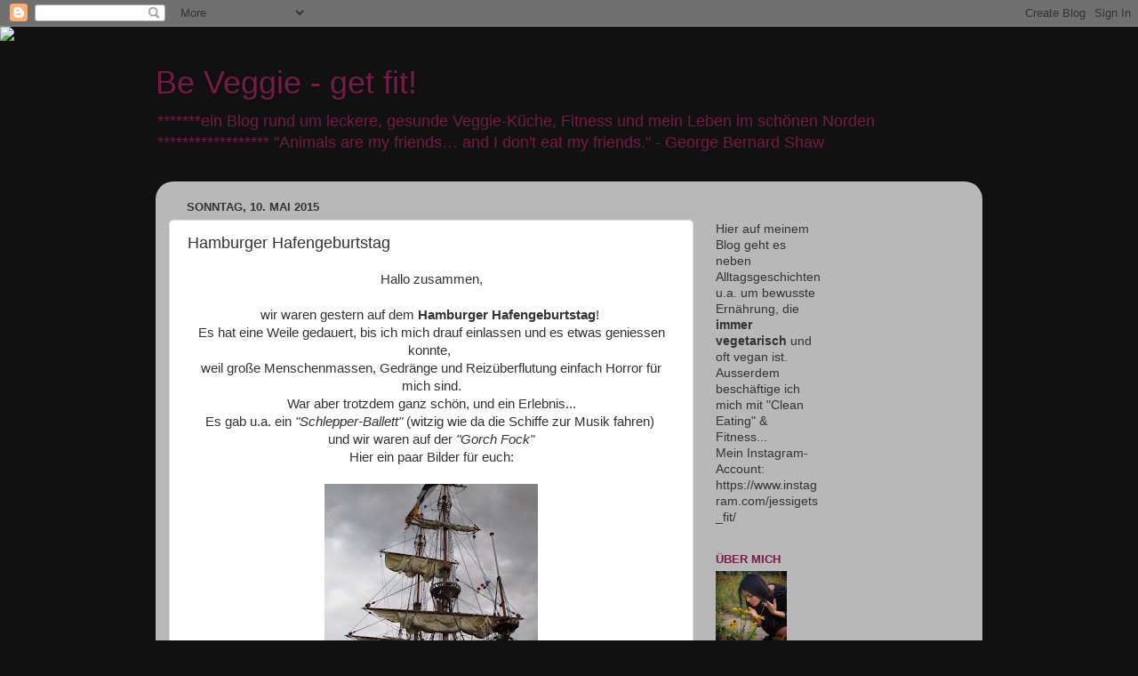

--- FILE ---
content_type: text/html; charset=UTF-8
request_url: https://beveggie-goingvegan.blogspot.com/2015/05/hamburger-hafengeburtstag.html
body_size: 17682
content:
<!DOCTYPE html>
<html class='v2' dir='ltr' xmlns='http://www.w3.org/1999/xhtml' xmlns:b='http://www.google.com/2005/gml/b' xmlns:data='http://www.google.com/2005/gml/data' xmlns:expr='http://www.google.com/2005/gml/expr'>
<head>
<link href='https://www.blogger.com/static/v1/widgets/335934321-css_bundle_v2.css' rel='stylesheet' type='text/css'/>
<meta content='Blog-Zug-Mein-Blog-verifizierung' name='757233423749808484615740'/>
<meta content='width=1100' name='viewport'/>
<meta content='text/html; charset=UTF-8' http-equiv='Content-Type'/>
<meta content='blogger' name='generator'/>
<link href='https://beveggie-goingvegan.blogspot.com/favicon.ico' rel='icon' type='image/x-icon'/>
<link href='http://beveggie-goingvegan.blogspot.com/2015/05/hamburger-hafengeburtstag.html' rel='canonical'/>
<link rel="alternate" type="application/atom+xml" title="Be Veggie - get fit! - Atom" href="https://beveggie-goingvegan.blogspot.com/feeds/posts/default" />
<link rel="alternate" type="application/rss+xml" title="Be Veggie - get fit! - RSS" href="https://beveggie-goingvegan.blogspot.com/feeds/posts/default?alt=rss" />
<link rel="service.post" type="application/atom+xml" title="Be Veggie - get fit! - Atom" href="https://www.blogger.com/feeds/7572334237498084846/posts/default" />

<link rel="alternate" type="application/atom+xml" title="Be Veggie - get fit! - Atom" href="https://beveggie-goingvegan.blogspot.com/feeds/217662290693411860/comments/default" />
<!--Can't find substitution for tag [blog.ieCssRetrofitLinks]-->
<link href='https://blogger.googleusercontent.com/img/b/R29vZ2xl/AVvXsEhUWG4LBVuc8gLvl4-xJGvKTcmuZGdWW0t8z6f30Erw1QpjWZ4n7hFFsScAMs2jryrofSZ_6zpFSt-FKwyQDU5fTUXY5OnCxa_j4n6vO1AcLbeR-fpWzEWg9DaEFKLwYvR2Iu746G112P34/s320/Hafengeburtstag+007.JPG' rel='image_src'/>
<meta content='http://beveggie-goingvegan.blogspot.com/2015/05/hamburger-hafengeburtstag.html' property='og:url'/>
<meta content='Hamburger Hafengeburtstag' property='og:title'/>
<meta content=' Hallo zusammen,   wir waren gestern auf dem Hamburger Hafengeburtstag !    Es hat eine Weile gedauert, bis ich mich drauf einlassen und es ...' property='og:description'/>
<meta content='https://blogger.googleusercontent.com/img/b/R29vZ2xl/AVvXsEhUWG4LBVuc8gLvl4-xJGvKTcmuZGdWW0t8z6f30Erw1QpjWZ4n7hFFsScAMs2jryrofSZ_6zpFSt-FKwyQDU5fTUXY5OnCxa_j4n6vO1AcLbeR-fpWzEWg9DaEFKLwYvR2Iu746G112P34/w1200-h630-p-k-no-nu/Hafengeburtstag+007.JPG' property='og:image'/>
<title>Be Veggie - get fit!: Hamburger Hafengeburtstag</title>
<style id='page-skin-1' type='text/css'><!--
/*-----------------------------------------------
Blogger Template Style
Name:     Picture Window
Designer: Blogger
URL:      www.blogger.com
----------------------------------------------- */
/* Content
----------------------------------------------- */
body {
font: normal normal 15px Arial, Tahoma, Helvetica, FreeSans, sans-serif;
color: #333333;
background: #111111 url(//themes.googleusercontent.com/image?id=1OACCYOE0-eoTRTfsBuX1NMN9nz599ufI1Jh0CggPFA_sK80AGkIr8pLtYRpNUKPmwtEa) repeat-x fixed top center;
}
html body .region-inner {
min-width: 0;
max-width: 100%;
width: auto;
}
.content-outer {
font-size: 90%;
}
a:link {
text-decoration:none;
color: #741b47;
}
a:visited {
text-decoration:none;
color: #741b47;
}
a:hover {
text-decoration:underline;
color: #9966cc;
}
.content-outer {
background: transparent none repeat scroll top left;
-moz-border-radius: 0;
-webkit-border-radius: 0;
-goog-ms-border-radius: 0;
border-radius: 0;
-moz-box-shadow: 0 0 0 rgba(0, 0, 0, .15);
-webkit-box-shadow: 0 0 0 rgba(0, 0, 0, .15);
-goog-ms-box-shadow: 0 0 0 rgba(0, 0, 0, .15);
box-shadow: 0 0 0 rgba(0, 0, 0, .15);
margin: 20px auto;
}
.content-inner {
padding: 0;
}
/* Header
----------------------------------------------- */
.header-outer {
background: transparent none repeat-x scroll top left;
_background-image: none;
color: #741b47;
-moz-border-radius: 0;
-webkit-border-radius: 0;
-goog-ms-border-radius: 0;
border-radius: 0;
}
.Header img, .Header #header-inner {
-moz-border-radius: 0;
-webkit-border-radius: 0;
-goog-ms-border-radius: 0;
border-radius: 0;
}
.header-inner .Header .titlewrapper,
.header-inner .Header .descriptionwrapper {
padding-left: 0;
padding-right: 0;
}
.Header h1 {
font: normal normal 36px Arial, Tahoma, Helvetica, FreeSans, sans-serif;
text-shadow: 1px 1px 3px rgba(0, 0, 0, 0.3);
}
.Header h1 a {
color: #741b47;
}
.Header .description {
font-size: 130%;
}
/* Tabs
----------------------------------------------- */
.tabs-inner {
margin: .5em 20px 0;
padding: 0;
}
.tabs-inner .section {
margin: 0;
}
.tabs-inner .widget ul {
padding: 0;
background: transparent none repeat scroll bottom;
-moz-border-radius: 0;
-webkit-border-radius: 0;
-goog-ms-border-radius: 0;
border-radius: 0;
}
.tabs-inner .widget li {
border: none;
}
.tabs-inner .widget li a {
display: inline-block;
padding: .5em 1em;
margin-right: .25em;
color: #ffffff;
font: normal normal 15px Arial, Tahoma, Helvetica, FreeSans, sans-serif;
-moz-border-radius: 10px 10px 0 0;
-webkit-border-top-left-radius: 10px;
-webkit-border-top-right-radius: 10px;
-goog-ms-border-radius: 10px 10px 0 0;
border-radius: 10px 10px 0 0;
background: transparent url(//www.blogblog.com/1kt/transparent/black50.png) repeat scroll top left;
border-right: 1px solid transparent;
}
.tabs-inner .widget li:first-child a {
padding-left: 1.25em;
-moz-border-radius-topleft: 10px;
-moz-border-radius-bottomleft: 0;
-webkit-border-top-left-radius: 10px;
-webkit-border-bottom-left-radius: 0;
-goog-ms-border-top-left-radius: 10px;
-goog-ms-border-bottom-left-radius: 0;
border-top-left-radius: 10px;
border-bottom-left-radius: 0;
}
.tabs-inner .widget li.selected a,
.tabs-inner .widget li a:hover {
position: relative;
z-index: 1;
background: transparent url(//www.blogblog.com/1kt/transparent/white80.png) repeat scroll bottom;
color: #741b47;
-moz-box-shadow: 0 0 3px rgba(0, 0, 0, .15);
-webkit-box-shadow: 0 0 3px rgba(0, 0, 0, .15);
-goog-ms-box-shadow: 0 0 3px rgba(0, 0, 0, .15);
box-shadow: 0 0 3px rgba(0, 0, 0, .15);
}
/* Headings
----------------------------------------------- */
h2 {
font: bold normal 13px Arial, Tahoma, Helvetica, FreeSans, sans-serif;
text-transform: uppercase;
color: #741b47;
margin: .5em 0;
}
/* Main
----------------------------------------------- */
.main-outer {
background: transparent url(//www.blogblog.com/1kt/transparent/white80.png) repeat scroll top left;
-moz-border-radius: 20px 20px 0 0;
-webkit-border-top-left-radius: 20px;
-webkit-border-top-right-radius: 20px;
-webkit-border-bottom-left-radius: 0;
-webkit-border-bottom-right-radius: 0;
-goog-ms-border-radius: 20px 20px 0 0;
border-radius: 20px 20px 0 0;
-moz-box-shadow: 0 1px 3px rgba(0, 0, 0, .15);
-webkit-box-shadow: 0 1px 3px rgba(0, 0, 0, .15);
-goog-ms-box-shadow: 0 1px 3px rgba(0, 0, 0, .15);
box-shadow: 0 1px 3px rgba(0, 0, 0, .15);
}
.main-inner {
padding: 15px 20px 20px;
}
.main-inner .column-center-inner {
padding: 0 0;
}
.main-inner .column-left-inner {
padding-left: 0;
}
.main-inner .column-right-inner {
padding-right: 0;
}
/* Posts
----------------------------------------------- */
h3.post-title {
margin: 0;
font: normal normal 18px Arial, Tahoma, Helvetica, FreeSans, sans-serif;
}
.comments h4 {
margin: 1em 0 0;
font: normal normal 18px Arial, Tahoma, Helvetica, FreeSans, sans-serif;
}
.date-header span {
color: #333333;
}
.post-outer {
background-color: #ffffff;
border: solid 1px #dddddd;
-moz-border-radius: 5px;
-webkit-border-radius: 5px;
border-radius: 5px;
-goog-ms-border-radius: 5px;
padding: 15px 20px;
margin: 0 -20px 20px;
}
.post-body {
line-height: 1.4;
font-size: 110%;
position: relative;
}
.post-header {
margin: 0 0 1.5em;
color: #999999;
line-height: 1.6;
}
.post-footer {
margin: .5em 0 0;
color: #999999;
line-height: 1.6;
}
#blog-pager {
font-size: 140%
}
#comments .comment-author {
padding-top: 1.5em;
border-top: dashed 1px #ccc;
border-top: dashed 1px rgba(128, 128, 128, .5);
background-position: 0 1.5em;
}
#comments .comment-author:first-child {
padding-top: 0;
border-top: none;
}
.avatar-image-container {
margin: .2em 0 0;
}
/* Comments
----------------------------------------------- */
.comments .comments-content .icon.blog-author {
background-repeat: no-repeat;
background-image: url([data-uri]);
}
.comments .comments-content .loadmore a {
border-top: 1px solid #9966cc;
border-bottom: 1px solid #9966cc;
}
.comments .continue {
border-top: 2px solid #9966cc;
}
/* Widgets
----------------------------------------------- */
.widget ul, .widget #ArchiveList ul.flat {
padding: 0;
list-style: none;
}
.widget ul li, .widget #ArchiveList ul.flat li {
border-top: dashed 1px #ccc;
border-top: dashed 1px rgba(128, 128, 128, .5);
}
.widget ul li:first-child, .widget #ArchiveList ul.flat li:first-child {
border-top: none;
}
.widget .post-body ul {
list-style: disc;
}
.widget .post-body ul li {
border: none;
}
/* Footer
----------------------------------------------- */
.footer-outer {
color:#cccccc;
background: transparent url(//www.blogblog.com/1kt/transparent/black50.png) repeat scroll top left;
-moz-border-radius: 0 0 20px 20px;
-webkit-border-top-left-radius: 0;
-webkit-border-top-right-radius: 0;
-webkit-border-bottom-left-radius: 20px;
-webkit-border-bottom-right-radius: 20px;
-goog-ms-border-radius: 0 0 20px 20px;
border-radius: 0 0 20px 20px;
-moz-box-shadow: 0 1px 3px rgba(0, 0, 0, .15);
-webkit-box-shadow: 0 1px 3px rgba(0, 0, 0, .15);
-goog-ms-box-shadow: 0 1px 3px rgba(0, 0, 0, .15);
box-shadow: 0 1px 3px rgba(0, 0, 0, .15);
}
.footer-inner {
padding: 10px 20px 20px;
}
.footer-outer a {
color: #99ccee;
}
.footer-outer a:visited {
color: #77aaee;
}
.footer-outer a:hover {
color: #33aaff;
}
.footer-outer .widget h2 {
color: #aaaaaa;
}
/* Mobile
----------------------------------------------- */
html body.mobile {
height: auto;
}
html body.mobile {
min-height: 480px;
background-size: 100% auto;
}
.mobile .body-fauxcolumn-outer {
background: transparent none repeat scroll top left;
}
html .mobile .mobile-date-outer, html .mobile .blog-pager {
border-bottom: none;
background: transparent url(//www.blogblog.com/1kt/transparent/white80.png) repeat scroll top left;
margin-bottom: 10px;
}
.mobile .date-outer {
background: transparent url(//www.blogblog.com/1kt/transparent/white80.png) repeat scroll top left;
}
.mobile .header-outer, .mobile .main-outer,
.mobile .post-outer, .mobile .footer-outer {
-moz-border-radius: 0;
-webkit-border-radius: 0;
-goog-ms-border-radius: 0;
border-radius: 0;
}
.mobile .content-outer,
.mobile .main-outer,
.mobile .post-outer {
background: inherit;
border: none;
}
.mobile .content-outer {
font-size: 100%;
}
.mobile-link-button {
background-color: #741b47;
}
.mobile-link-button a:link, .mobile-link-button a:visited {
color: #ffffff;
}
.mobile-index-contents {
color: #333333;
}
.mobile .tabs-inner .PageList .widget-content {
background: transparent url(//www.blogblog.com/1kt/transparent/white80.png) repeat scroll bottom;
color: #741b47;
}
.mobile .tabs-inner .PageList .widget-content .pagelist-arrow {
border-left: 1px solid transparent;
}

--></style>
<style id='template-skin-1' type='text/css'><!--
body {
min-width: 930px;
}
.content-outer, .content-fauxcolumn-outer, .region-inner {
min-width: 930px;
max-width: 930px;
_width: 930px;
}
.main-inner .columns {
padding-left: 0;
padding-right: 310px;
}
.main-inner .fauxcolumn-center-outer {
left: 0;
right: 310px;
/* IE6 does not respect left and right together */
_width: expression(this.parentNode.offsetWidth -
parseInt("0") -
parseInt("310px") + 'px');
}
.main-inner .fauxcolumn-left-outer {
width: 0;
}
.main-inner .fauxcolumn-right-outer {
width: 310px;
}
.main-inner .column-left-outer {
width: 0;
right: 100%;
margin-left: -0;
}
.main-inner .column-right-outer {
width: 310px;
margin-right: -310px;
}
#layout {
min-width: 0;
}
#layout .content-outer {
min-width: 0;
width: 800px;
}
#layout .region-inner {
min-width: 0;
width: auto;
}
--></style>
<link href='https://www.blogger.com/dyn-css/authorization.css?targetBlogID=7572334237498084846&amp;zx=16439e3a-d832-411c-a272-025b963f0512' media='none' onload='if(media!=&#39;all&#39;)media=&#39;all&#39;' rel='stylesheet'/><noscript><link href='https://www.blogger.com/dyn-css/authorization.css?targetBlogID=7572334237498084846&amp;zx=16439e3a-d832-411c-a272-025b963f0512' rel='stylesheet'/></noscript>
<meta name='google-adsense-platform-account' content='ca-host-pub-1556223355139109'/>
<meta name='google-adsense-platform-domain' content='blogspot.com'/>

</head>
<body class='loading variant-open'>
<div class='navbar section' id='navbar'><div class='widget Navbar' data-version='1' id='Navbar1'><script type="text/javascript">
    function setAttributeOnload(object, attribute, val) {
      if(window.addEventListener) {
        window.addEventListener('load',
          function(){ object[attribute] = val; }, false);
      } else {
        window.attachEvent('onload', function(){ object[attribute] = val; });
      }
    }
  </script>
<div id="navbar-iframe-container"></div>
<script type="text/javascript" src="https://apis.google.com/js/platform.js"></script>
<script type="text/javascript">
      gapi.load("gapi.iframes:gapi.iframes.style.bubble", function() {
        if (gapi.iframes && gapi.iframes.getContext) {
          gapi.iframes.getContext().openChild({
              url: 'https://www.blogger.com/navbar/7572334237498084846?po\x3d217662290693411860\x26origin\x3dhttps://beveggie-goingvegan.blogspot.com',
              where: document.getElementById("navbar-iframe-container"),
              id: "navbar-iframe"
          });
        }
      });
    </script><script type="text/javascript">
(function() {
var script = document.createElement('script');
script.type = 'text/javascript';
script.src = '//pagead2.googlesyndication.com/pagead/js/google_top_exp.js';
var head = document.getElementsByTagName('head')[0];
if (head) {
head.appendChild(script);
}})();
</script>
</div></div>
<div class='body-fauxcolumns'>
<div class='fauxcolumn-outer body-fauxcolumn-outer'>
<div class='cap-top'>
<div class='cap-left'></div>
<div class='cap-right'></div>
</div>
<div class='fauxborder-left'>
<div class='fauxborder-right'></div>
<div class='fauxcolumn-inner'>
</div>
</div>
<div class='cap-bottom'>
<div class='cap-left'></div>
<div class='cap-right'></div>
</div>
</div>
</div>
<div class='content'>
<div class='content-fauxcolumns'>
<div class='fauxcolumn-outer content-fauxcolumn-outer'>
<div class='cap-top'>
<div class='cap-left'></div>
<div class='cap-right'></div>
</div>
<div class='fauxborder-left'>
<div class='fauxborder-right'></div>
<div class='fauxcolumn-inner'>
</div>
</div>
<div class='cap-bottom'>
<div class='cap-left'></div>
<div class='cap-right'></div>
</div>
</div>
</div>
<div class='content-outer'>
<div class='content-cap-top cap-top'>
<div class='cap-left'></div>
<div class='cap-right'></div>
</div>
<div class='fauxborder-left content-fauxborder-left'>
<div class='fauxborder-right content-fauxborder-right'></div>
<div class='content-inner'>
<header>
<div class='header-outer'>
<div class='header-cap-top cap-top'>
<div class='cap-left'></div>
<div class='cap-right'></div>
</div>
<div class='fauxborder-left header-fauxborder-left'>
<div class='fauxborder-right header-fauxborder-right'></div>
<div class='region-inner header-inner'>
<div class='header section' id='header'><div class='widget Header' data-version='1' id='Header1'>
<div id='header-inner'>
<div class='titlewrapper'>
<h1 class='title'>
<a href='https://beveggie-goingvegan.blogspot.com/'>
Be Veggie - get fit!
</a>
</h1>
</div>
<div class='descriptionwrapper'>
<p class='description'><span>*******ein Blog rund um leckere, gesunde Veggie-Küche, Fitness und mein Leben im schönen Norden ******************                                                                                                          "Animals are my friends&#8230; and I don't eat my friends." - George Bernard Shaw</span></p>
</div>
</div>
</div></div>
</div>
</div>
<div class='header-cap-bottom cap-bottom'>
<div class='cap-left'></div>
<div class='cap-right'></div>
</div>
</div>
</header>
<div class='tabs-outer'>
<div class='tabs-cap-top cap-top'>
<div class='cap-left'></div>
<div class='cap-right'></div>
</div>
<div class='fauxborder-left tabs-fauxborder-left'>
<div class='fauxborder-right tabs-fauxborder-right'></div>
<div class='region-inner tabs-inner'>
<div class='tabs no-items section' id='crosscol'></div>
<div class='tabs no-items section' id='crosscol-overflow'></div>
</div>
</div>
<div class='tabs-cap-bottom cap-bottom'>
<div class='cap-left'></div>
<div class='cap-right'></div>
</div>
</div>
<div class='main-outer'>
<div class='main-cap-top cap-top'>
<div class='cap-left'></div>
<div class='cap-right'></div>
</div>
<div class='fauxborder-left main-fauxborder-left'>
<div class='fauxborder-right main-fauxborder-right'></div>
<div class='region-inner main-inner'>
<div class='columns fauxcolumns'>
<div class='fauxcolumn-outer fauxcolumn-center-outer'>
<div class='cap-top'>
<div class='cap-left'></div>
<div class='cap-right'></div>
</div>
<div class='fauxborder-left'>
<div class='fauxborder-right'></div>
<div class='fauxcolumn-inner'>
</div>
</div>
<div class='cap-bottom'>
<div class='cap-left'></div>
<div class='cap-right'></div>
</div>
</div>
<div class='fauxcolumn-outer fauxcolumn-left-outer'>
<div class='cap-top'>
<div class='cap-left'></div>
<div class='cap-right'></div>
</div>
<div class='fauxborder-left'>
<div class='fauxborder-right'></div>
<div class='fauxcolumn-inner'>
</div>
</div>
<div class='cap-bottom'>
<div class='cap-left'></div>
<div class='cap-right'></div>
</div>
</div>
<div class='fauxcolumn-outer fauxcolumn-right-outer'>
<div class='cap-top'>
<div class='cap-left'></div>
<div class='cap-right'></div>
</div>
<div class='fauxborder-left'>
<div class='fauxborder-right'></div>
<div class='fauxcolumn-inner'>
</div>
</div>
<div class='cap-bottom'>
<div class='cap-left'></div>
<div class='cap-right'></div>
</div>
</div>
<!-- corrects IE6 width calculation -->
<div class='columns-inner'>
<div class='column-center-outer'>
<div class='column-center-inner'>
<div class='main section' id='main'><div class='widget Blog' data-version='1' id='Blog1'>
<div class='blog-posts hfeed'>

          <div class="date-outer">
        
<h2 class='date-header'><span>Sonntag, 10. Mai 2015</span></h2>

          <div class="date-posts">
        
<div class='post-outer'>
<div class='post hentry' itemprop='blogPost' itemscope='itemscope' itemtype='http://schema.org/BlogPosting'>
<meta content='https://blogger.googleusercontent.com/img/b/R29vZ2xl/AVvXsEhUWG4LBVuc8gLvl4-xJGvKTcmuZGdWW0t8z6f30Erw1QpjWZ4n7hFFsScAMs2jryrofSZ_6zpFSt-FKwyQDU5fTUXY5OnCxa_j4n6vO1AcLbeR-fpWzEWg9DaEFKLwYvR2Iu746G112P34/s320/Hafengeburtstag+007.JPG' itemprop='image_url'/>
<meta content='7572334237498084846' itemprop='blogId'/>
<meta content='217662290693411860' itemprop='postId'/>
<a name='217662290693411860'></a>
<h3 class='post-title entry-title' itemprop='name'>
Hamburger Hafengeburtstag
</h3>
<div class='post-header'>
<div class='post-header-line-1'></div>
</div>
<div class='post-body entry-content' id='post-body-217662290693411860' itemprop='description articleBody'>
<div style="text-align: center;">
Hallo zusammen,<br />
<br />
wir waren gestern auf dem <b>Hamburger Hafengeburtstag</b>!&nbsp;</div>
<div style="text-align: center;">
Es hat eine Weile gedauert, bis ich mich drauf einlassen und es etwas geniessen konnte,&nbsp;</div>
<div style="text-align: center;">
weil große Menschenmassen, Gedränge und Reizüberflutung einfach Horror für mich sind.<br />
War aber trotzdem ganz schön, und ein Erlebnis...<br />
Es gab u.a. ein <i>"Schlepper-Ballett"</i> (witzig wie da die Schiffe zur Musik fahren)&nbsp;</div>
<div style="text-align: center;">
und wir waren auf der <i>"Gorch Fock"</i><br />
Hier ein paar Bilder für euch:</div>
<br />
<div class="separator" style="clear: both; text-align: center;">
<a href="https://blogger.googleusercontent.com/img/b/R29vZ2xl/AVvXsEhUWG4LBVuc8gLvl4-xJGvKTcmuZGdWW0t8z6f30Erw1QpjWZ4n7hFFsScAMs2jryrofSZ_6zpFSt-FKwyQDU5fTUXY5OnCxa_j4n6vO1AcLbeR-fpWzEWg9DaEFKLwYvR2Iu746G112P34/s1600/Hafengeburtstag+007.JPG" imageanchor="1" style="margin-left: 1em; margin-right: 1em;"><img border="0" height="320" src="https://blogger.googleusercontent.com/img/b/R29vZ2xl/AVvXsEhUWG4LBVuc8gLvl4-xJGvKTcmuZGdWW0t8z6f30Erw1QpjWZ4n7hFFsScAMs2jryrofSZ_6zpFSt-FKwyQDU5fTUXY5OnCxa_j4n6vO1AcLbeR-fpWzEWg9DaEFKLwYvR2Iu746G112P34/s320/Hafengeburtstag+007.JPG" width="240" /></a></div>
<br />
<div class="separator" style="clear: both; text-align: center;">
<a href="https://blogger.googleusercontent.com/img/b/R29vZ2xl/AVvXsEhFP-l2yg6gaKze8Y5MgE75E3ylIfDW4_-GWYfkprhZrL5IFAlNfE1WKIUVfk9_USatiF80rMef7p-ESK5w4G93VhHmDxBptAzOXegEr2xbXdNvSLEJjCuqVA3WiVeXTa8sjMkBDibDu75k/s1600/Hafengeburtstag+011.JPG" imageanchor="1" style="margin-left: 1em; margin-right: 1em;"><img border="0" height="240" src="https://blogger.googleusercontent.com/img/b/R29vZ2xl/AVvXsEhFP-l2yg6gaKze8Y5MgE75E3ylIfDW4_-GWYfkprhZrL5IFAlNfE1WKIUVfk9_USatiF80rMef7p-ESK5w4G93VhHmDxBptAzOXegEr2xbXdNvSLEJjCuqVA3WiVeXTa8sjMkBDibDu75k/s320/Hafengeburtstag+011.JPG" width="320" /></a></div>
<br />
<div class="separator" style="clear: both; text-align: center;">
<a href="https://blogger.googleusercontent.com/img/b/R29vZ2xl/AVvXsEhrgmeJ8ifOuNciPApOfcnZFOZ88W04v1_Bxzn6xC6RLlruNhIH3D8XQUfs_LtFC873OXrstsw8ai3fsVeeSSzbQVIIQ3awGSfvRlAsCT6sRsLTnHDKAV9VyMaYFJcHz8W3bUNkAcZwKtH5/s1600/Hafengeburtstag+017.JPG" imageanchor="1" style="margin-left: 1em; margin-right: 1em;"><img border="0" height="320" src="https://blogger.googleusercontent.com/img/b/R29vZ2xl/AVvXsEhrgmeJ8ifOuNciPApOfcnZFOZ88W04v1_Bxzn6xC6RLlruNhIH3D8XQUfs_LtFC873OXrstsw8ai3fsVeeSSzbQVIIQ3awGSfvRlAsCT6sRsLTnHDKAV9VyMaYFJcHz8W3bUNkAcZwKtH5/s320/Hafengeburtstag+017.JPG" width="240" /></a></div>
<br />
<div class="separator" style="clear: both; text-align: center;">
<a href="https://blogger.googleusercontent.com/img/b/R29vZ2xl/AVvXsEh2fyCAuZdiX179ypvSk_m2diVcLszsKDk6XwhnXLav79DaJ289H0JQDJ8oMQhpV-NgnKyw3sSFNSU1nH3pPpSLdyjpPb-INhbOCpWIDbKmFo3AXUWMTQtrkJS0iG947OMBCOY-0sQxq-t8/s1600/Hafengeburtstag+018.JPG" imageanchor="1" style="margin-left: 1em; margin-right: 1em;"><img border="0" height="240" src="https://blogger.googleusercontent.com/img/b/R29vZ2xl/AVvXsEh2fyCAuZdiX179ypvSk_m2diVcLszsKDk6XwhnXLav79DaJ289H0JQDJ8oMQhpV-NgnKyw3sSFNSU1nH3pPpSLdyjpPb-INhbOCpWIDbKmFo3AXUWMTQtrkJS0iG947OMBCOY-0sQxq-t8/s320/Hafengeburtstag+018.JPG" width="320" /></a></div>
<br />
<div class="separator" style="clear: both; text-align: center;">
<a href="https://blogger.googleusercontent.com/img/b/R29vZ2xl/AVvXsEjqjXcXqo2oUaEBWR9HpauXwzNuFZju7EDWAuIvuaH4jF_wCFN6UG2w_dUNk-xfk_lI7aQwH9aqsLeEDlcXhfaKWR8r3DdpQ4LoGWEYJvdI2QenXgyYIxXGKyaXMpOUSpbmgGTpexURF8yb/s1600/Hafengeburtstag+020.JPG" imageanchor="1" style="margin-left: 1em; margin-right: 1em;"><img border="0" height="320" src="https://blogger.googleusercontent.com/img/b/R29vZ2xl/AVvXsEjqjXcXqo2oUaEBWR9HpauXwzNuFZju7EDWAuIvuaH4jF_wCFN6UG2w_dUNk-xfk_lI7aQwH9aqsLeEDlcXhfaKWR8r3DdpQ4LoGWEYJvdI2QenXgyYIxXGKyaXMpOUSpbmgGTpexURF8yb/s320/Hafengeburtstag+020.JPG" width="223" /></a></div>
<br />
<div class="separator" style="clear: both; text-align: center;">
<a href="https://blogger.googleusercontent.com/img/b/R29vZ2xl/AVvXsEhHqy2HVaHFJN9JcaRlBdNLuu49IVt_0yXMxqzyeMUfrjRVZHUe3OpYewD6Hl-6t_zKyDpNnw7HmIVxY5m2lfZwjLoQVVQw8NPbDXBEk_fWRg1K_csuNt7YR83gP8Ia6J48KWqZmoXUPRB3/s1600/Hafengeburtstag+021.JPG" imageanchor="1" style="margin-left: 1em; margin-right: 1em;"><img border="0" height="320" src="https://blogger.googleusercontent.com/img/b/R29vZ2xl/AVvXsEhHqy2HVaHFJN9JcaRlBdNLuu49IVt_0yXMxqzyeMUfrjRVZHUe3OpYewD6Hl-6t_zKyDpNnw7HmIVxY5m2lfZwjLoQVVQw8NPbDXBEk_fWRg1K_csuNt7YR83gP8Ia6J48KWqZmoXUPRB3/s320/Hafengeburtstag+021.JPG" width="240" /></a></div>
<br />
<div class="separator" style="clear: both; text-align: center;">
<a href="https://blogger.googleusercontent.com/img/b/R29vZ2xl/AVvXsEguxNnDnnpuJ9ARI6t_VwX9eao11ce5_hP625CDlkXSBhoW5KFI9kX00OWFLribNE497KjNNJO6l75ay9O_s3EsEV8K7eOorMFWGLqVy-Wg6QLnJzMhG2yWgdHSNLNXJvpYl2yi290oe9ML/s1600/Hafengeburtstag+029.JPG" imageanchor="1" style="margin-left: 1em; margin-right: 1em;"><img border="0" height="320" src="https://blogger.googleusercontent.com/img/b/R29vZ2xl/AVvXsEguxNnDnnpuJ9ARI6t_VwX9eao11ce5_hP625CDlkXSBhoW5KFI9kX00OWFLribNE497KjNNJO6l75ay9O_s3EsEV8K7eOorMFWGLqVy-Wg6QLnJzMhG2yWgdHSNLNXJvpYl2yi290oe9ML/s320/Hafengeburtstag+029.JPG" width="214" /></a></div>
<br />
<div class="separator" style="clear: both; text-align: center;">
<a href="https://blogger.googleusercontent.com/img/b/R29vZ2xl/AVvXsEjHyrmjCW4jQuO0jjpiIEQ7qZ5qFfUiVwnOe93nENPg67Rb0MfHoiJxXaKzKqXIvy7Q25xP9TS_hVpSZIhuk30j_IjES4DVDnt_KVQZ-xopW-YqdLAGQdux69CbGl__0t1FSFtjNBfNeuth/s1600/Hafengeburtstag+033.JPG" imageanchor="1" style="margin-left: 1em; margin-right: 1em;"><img border="0" height="240" src="https://blogger.googleusercontent.com/img/b/R29vZ2xl/AVvXsEjHyrmjCW4jQuO0jjpiIEQ7qZ5qFfUiVwnOe93nENPg67Rb0MfHoiJxXaKzKqXIvy7Q25xP9TS_hVpSZIhuk30j_IjES4DVDnt_KVQZ-xopW-YqdLAGQdux69CbGl__0t1FSFtjNBfNeuth/s320/Hafengeburtstag+033.JPG" width="320" /></a></div>
<br />
<div style="text-align: center;">
<b>Liebe Grüße, Eure Jessi&nbsp;</b></div>
<div style="text-align: center;">
*schaut auch mal auf meinem anderen Blog vorbei: <a href="http://becurvybehappy.blogspot.de/">BeCurvy, behappy</a> *
</div>
<div style='clear: both;'></div>
</div>
<div class='post-footer'>
<div class='post-footer-line post-footer-line-1'><span class='post-author vcard'>
Eingestellt von
<span class='fn' itemprop='author' itemscope='itemscope' itemtype='http://schema.org/Person'>
<meta content='https://www.blogger.com/profile/11439580330314321809' itemprop='url'/>
<a class='g-profile' href='https://www.blogger.com/profile/11439580330314321809' rel='author' title='author profile'>
<span itemprop='name'>Jessi</span>
</a>
</span>
</span>
<span class='post-timestamp'>
um
<meta content='http://beveggie-goingvegan.blogspot.com/2015/05/hamburger-hafengeburtstag.html' itemprop='url'/>
<a class='timestamp-link' href='https://beveggie-goingvegan.blogspot.com/2015/05/hamburger-hafengeburtstag.html' rel='bookmark' title='permanent link'><abbr class='published' itemprop='datePublished' title='2015-05-10T08:31:00+02:00'>08:31</abbr></a>
</span>
<span class='post-comment-link'>
</span>
<span class='post-icons'>
<span class='item-control blog-admin pid-1880363815'>
<a href='https://www.blogger.com/post-edit.g?blogID=7572334237498084846&postID=217662290693411860&from=pencil' title='Post bearbeiten'>
<img alt='' class='icon-action' height='18' src='https://resources.blogblog.com/img/icon18_edit_allbkg.gif' width='18'/>
</a>
</span>
</span>
<div class='post-share-buttons goog-inline-block'>
<a class='goog-inline-block share-button sb-email' href='https://www.blogger.com/share-post.g?blogID=7572334237498084846&postID=217662290693411860&target=email' target='_blank' title='Diesen Post per E-Mail versenden'><span class='share-button-link-text'>Diesen Post per E-Mail versenden</span></a><a class='goog-inline-block share-button sb-blog' href='https://www.blogger.com/share-post.g?blogID=7572334237498084846&postID=217662290693411860&target=blog' onclick='window.open(this.href, "_blank", "height=270,width=475"); return false;' target='_blank' title='BlogThis!'><span class='share-button-link-text'>BlogThis!</span></a><a class='goog-inline-block share-button sb-twitter' href='https://www.blogger.com/share-post.g?blogID=7572334237498084846&postID=217662290693411860&target=twitter' target='_blank' title='Auf X teilen'><span class='share-button-link-text'>Auf X teilen</span></a><a class='goog-inline-block share-button sb-facebook' href='https://www.blogger.com/share-post.g?blogID=7572334237498084846&postID=217662290693411860&target=facebook' onclick='window.open(this.href, "_blank", "height=430,width=640"); return false;' target='_blank' title='In Facebook freigeben'><span class='share-button-link-text'>In Facebook freigeben</span></a><a class='goog-inline-block share-button sb-pinterest' href='https://www.blogger.com/share-post.g?blogID=7572334237498084846&postID=217662290693411860&target=pinterest' target='_blank' title='Auf Pinterest teilen'><span class='share-button-link-text'>Auf Pinterest teilen</span></a>
</div>
</div>
<div class='post-footer-line post-footer-line-2'><span class='post-labels'>
Labels:
<a href='https://beveggie-goingvegan.blogspot.com/search/label/Alltagsgeschichten' rel='tag'>Alltagsgeschichten</a>
</span>
</div>
<div class='post-footer-line post-footer-line-3'><span class='post-location'>
</span>
</div>
</div>
</div>
<div class='comments' id='comments'>
<a name='comments'></a>
<h4>2 Kommentare:</h4>
<div class='comments-content'>
<script async='async' src='' type='text/javascript'></script>
<script type='text/javascript'>
    (function() {
      var items = null;
      var msgs = null;
      var config = {};

// <![CDATA[
      var cursor = null;
      if (items && items.length > 0) {
        cursor = parseInt(items[items.length - 1].timestamp) + 1;
      }

      var bodyFromEntry = function(entry) {
        var text = (entry &&
                    ((entry.content && entry.content.$t) ||
                     (entry.summary && entry.summary.$t))) ||
            '';
        if (entry && entry.gd$extendedProperty) {
          for (var k in entry.gd$extendedProperty) {
            if (entry.gd$extendedProperty[k].name == 'blogger.contentRemoved') {
              return '<span class="deleted-comment">' + text + '</span>';
            }
          }
        }
        return text;
      }

      var parse = function(data) {
        cursor = null;
        var comments = [];
        if (data && data.feed && data.feed.entry) {
          for (var i = 0, entry; entry = data.feed.entry[i]; i++) {
            var comment = {};
            // comment ID, parsed out of the original id format
            var id = /blog-(\d+).post-(\d+)/.exec(entry.id.$t);
            comment.id = id ? id[2] : null;
            comment.body = bodyFromEntry(entry);
            comment.timestamp = Date.parse(entry.published.$t) + '';
            if (entry.author && entry.author.constructor === Array) {
              var auth = entry.author[0];
              if (auth) {
                comment.author = {
                  name: (auth.name ? auth.name.$t : undefined),
                  profileUrl: (auth.uri ? auth.uri.$t : undefined),
                  avatarUrl: (auth.gd$image ? auth.gd$image.src : undefined)
                };
              }
            }
            if (entry.link) {
              if (entry.link[2]) {
                comment.link = comment.permalink = entry.link[2].href;
              }
              if (entry.link[3]) {
                var pid = /.*comments\/default\/(\d+)\?.*/.exec(entry.link[3].href);
                if (pid && pid[1]) {
                  comment.parentId = pid[1];
                }
              }
            }
            comment.deleteclass = 'item-control blog-admin';
            if (entry.gd$extendedProperty) {
              for (var k in entry.gd$extendedProperty) {
                if (entry.gd$extendedProperty[k].name == 'blogger.itemClass') {
                  comment.deleteclass += ' ' + entry.gd$extendedProperty[k].value;
                } else if (entry.gd$extendedProperty[k].name == 'blogger.displayTime') {
                  comment.displayTime = entry.gd$extendedProperty[k].value;
                }
              }
            }
            comments.push(comment);
          }
        }
        return comments;
      };

      var paginator = function(callback) {
        if (hasMore()) {
          var url = config.feed + '?alt=json&v=2&orderby=published&reverse=false&max-results=50';
          if (cursor) {
            url += '&published-min=' + new Date(cursor).toISOString();
          }
          window.bloggercomments = function(data) {
            var parsed = parse(data);
            cursor = parsed.length < 50 ? null
                : parseInt(parsed[parsed.length - 1].timestamp) + 1
            callback(parsed);
            window.bloggercomments = null;
          }
          url += '&callback=bloggercomments';
          var script = document.createElement('script');
          script.type = 'text/javascript';
          script.src = url;
          document.getElementsByTagName('head')[0].appendChild(script);
        }
      };
      var hasMore = function() {
        return !!cursor;
      };
      var getMeta = function(key, comment) {
        if ('iswriter' == key) {
          var matches = !!comment.author
              && comment.author.name == config.authorName
              && comment.author.profileUrl == config.authorUrl;
          return matches ? 'true' : '';
        } else if ('deletelink' == key) {
          return config.baseUri + '/comment/delete/'
               + config.blogId + '/' + comment.id;
        } else if ('deleteclass' == key) {
          return comment.deleteclass;
        }
        return '';
      };

      var replybox = null;
      var replyUrlParts = null;
      var replyParent = undefined;

      var onReply = function(commentId, domId) {
        if (replybox == null) {
          // lazily cache replybox, and adjust to suit this style:
          replybox = document.getElementById('comment-editor');
          if (replybox != null) {
            replybox.height = '250px';
            replybox.style.display = 'block';
            replyUrlParts = replybox.src.split('#');
          }
        }
        if (replybox && (commentId !== replyParent)) {
          replybox.src = '';
          document.getElementById(domId).insertBefore(replybox, null);
          replybox.src = replyUrlParts[0]
              + (commentId ? '&parentID=' + commentId : '')
              + '#' + replyUrlParts[1];
          replyParent = commentId;
        }
      };

      var hash = (window.location.hash || '#').substring(1);
      var startThread, targetComment;
      if (/^comment-form_/.test(hash)) {
        startThread = hash.substring('comment-form_'.length);
      } else if (/^c[0-9]+$/.test(hash)) {
        targetComment = hash.substring(1);
      }

      // Configure commenting API:
      var configJso = {
        'maxDepth': config.maxThreadDepth
      };
      var provider = {
        'id': config.postId,
        'data': items,
        'loadNext': paginator,
        'hasMore': hasMore,
        'getMeta': getMeta,
        'onReply': onReply,
        'rendered': true,
        'initComment': targetComment,
        'initReplyThread': startThread,
        'config': configJso,
        'messages': msgs
      };

      var render = function() {
        if (window.goog && window.goog.comments) {
          var holder = document.getElementById('comment-holder');
          window.goog.comments.render(holder, provider);
        }
      };

      // render now, or queue to render when library loads:
      if (window.goog && window.goog.comments) {
        render();
      } else {
        window.goog = window.goog || {};
        window.goog.comments = window.goog.comments || {};
        window.goog.comments.loadQueue = window.goog.comments.loadQueue || [];
        window.goog.comments.loadQueue.push(render);
      }
    })();
// ]]>
  </script>
<div id='comment-holder'>
<div class="comment-thread toplevel-thread"><ol id="top-ra"><li class="comment" id="c5923490258840455836"><div class="avatar-image-container"><img src="//blogger.googleusercontent.com/img/b/R29vZ2xl/AVvXsEjFuaKDQ56gqEmCc4qrm1u2vUHWHBM45s_qCWKZZPoHwZlF2qsCTO6zcJvRgsD2i6bnGRM7HNXFGzUporCh8JM49QLWn9PSRaesbh6p24_zI9Q0vhxbWj4gQLNkiruVAQ/s45-c/*" alt=""/></div><div class="comment-block"><div class="comment-header"><cite class="user"><a href="https://www.blogger.com/profile/15467233811384091618" rel="nofollow">Dagmar</a></cite><span class="icon user "></span><span class="datetime secondary-text"><a rel="nofollow" href="https://beveggie-goingvegan.blogspot.com/2015/05/hamburger-hafengeburtstag.html?showComment=1431245835392#c5923490258840455836">10. Mai 2015 um 10:17</a></span></div><p class="comment-content">Oh je, ich tu mir das nicht mehr an. Mir sind es eindeutig zu viele Menschen dort und eigentlich ärgert es mich auch, dass der Hafengeburtstag eigentlich zu einer Fress- und Saufmeile verkommen ist. Schön sind die vielen Live-Bands, aber wie gesagt: Mich persönlich halten die Menschenmassen von einem Besuch ab. <br><br>GLG<br>Dagmar </p><span class="comment-actions secondary-text"><a class="comment-reply" target="_self" data-comment-id="5923490258840455836">Antworten</a><span class="item-control blog-admin blog-admin pid-1678370527"><a target="_self" href="https://www.blogger.com/comment/delete/7572334237498084846/5923490258840455836">Löschen</a></span></span></div><div class="comment-replies"><div id="c5923490258840455836-rt" class="comment-thread inline-thread"><span class="thread-toggle thread-expanded"><span class="thread-arrow"></span><span class="thread-count"><a target="_self">Antworten</a></span></span><ol id="c5923490258840455836-ra" class="thread-chrome thread-expanded"><div><li class="comment" id="c4420761370547211045"><div class="avatar-image-container"><img src="//blogger.googleusercontent.com/img/b/R29vZ2xl/AVvXsEiCKp3TIwCriowqIooLiFndZ7zlutE2fEJH_9Nc3tp46PIot7mYaIV5F_KnML9--YlFaA8yJlE2L0iNsKOyQ72F69kCxVemGmgzdinFlFXvdO3m7BNJiqzdL7MiBJC6yw/s45-c/43076079_1899975583642086_2961513893442093056_n.jpg" alt=""/></div><div class="comment-block"><div class="comment-header"><cite class="user"><a href="https://www.blogger.com/profile/11439580330314321809" rel="nofollow">Jessi</a></cite><span class="icon user blog-author"></span><span class="datetime secondary-text"><a rel="nofollow" href="https://beveggie-goingvegan.blogspot.com/2015/05/hamburger-hafengeburtstag.html?showComment=1431256303470#c4420761370547211045">10. Mai 2015 um 13:11</a></span></div><p class="comment-content">Habs meinem Mann und Kindern zuliebe gemacht. Einmal &quot;muss&quot; mans erlebt haben, aber wegen den Massen, sind wir nicht scharf auf ein nä. Mal..</p><span class="comment-actions secondary-text"><span class="item-control blog-admin blog-admin pid-1880363815"><a target="_self" href="https://www.blogger.com/comment/delete/7572334237498084846/4420761370547211045">Löschen</a></span></span></div><div class="comment-replies"><div id="c4420761370547211045-rt" class="comment-thread inline-thread hidden"><span class="thread-toggle thread-expanded"><span class="thread-arrow"></span><span class="thread-count"><a target="_self">Antworten</a></span></span><ol id="c4420761370547211045-ra" class="thread-chrome thread-expanded"><div></div><div id="c4420761370547211045-continue" class="continue"><a class="comment-reply" target="_self" data-comment-id="4420761370547211045">Antworten</a></div></ol></div></div><div class="comment-replybox-single" id="c4420761370547211045-ce"></div></li></div><div id="c5923490258840455836-continue" class="continue"><a class="comment-reply" target="_self" data-comment-id="5923490258840455836">Antworten</a></div></ol></div></div><div class="comment-replybox-single" id="c5923490258840455836-ce"></div></li></ol><div id="top-continue" class="continue"><a class="comment-reply" target="_self">Kommentar hinzufügen</a></div><div class="comment-replybox-thread" id="top-ce"></div><div class="loadmore hidden" data-post-id="217662290693411860"><a target="_self">Weitere laden...</a></div></div>
</div>
</div>
<p class='comment-footer'>
<div class='comment-form'>
<a name='comment-form'></a>
<p>Danke für deinen Kommentar, ich freu mich sehr darüber!!</p>
<a href='https://www.blogger.com/comment/frame/7572334237498084846?po=217662290693411860&hl=de&saa=85391&origin=https://beveggie-goingvegan.blogspot.com' id='comment-editor-src'></a>
<iframe allowtransparency='true' class='blogger-iframe-colorize blogger-comment-from-post' frameborder='0' height='410px' id='comment-editor' name='comment-editor' src='' width='100%'></iframe>
<script src='https://www.blogger.com/static/v1/jsbin/2830521187-comment_from_post_iframe.js' type='text/javascript'></script>
<script type='text/javascript'>
      BLOG_CMT_createIframe('https://www.blogger.com/rpc_relay.html');
    </script>
</div>
</p>
<div id='backlinks-container'>
<div id='Blog1_backlinks-container'>
</div>
</div>
</div>
</div>

        </div></div>
      
</div>
<div class='blog-pager' id='blog-pager'>
<span id='blog-pager-newer-link'>
<a class='blog-pager-newer-link' href='https://beveggie-goingvegan.blogspot.com/2015/05/neues-von-unseren-baustellen.html' id='Blog1_blog-pager-newer-link' title='Neuerer Post'>Neuerer Post</a>
</span>
<span id='blog-pager-older-link'>
<a class='blog-pager-older-link' href='https://beveggie-goingvegan.blogspot.com/2015/05/in-heaven-164-regenbogen.html' id='Blog1_blog-pager-older-link' title='Älterer Post'>Älterer Post</a>
</span>
<a class='home-link' href='https://beveggie-goingvegan.blogspot.com/'>Startseite</a>
</div>
<div class='clear'></div>
<div class='post-feeds'>
<div class='feed-links'>
Abonnieren
<a class='feed-link' href='https://beveggie-goingvegan.blogspot.com/feeds/217662290693411860/comments/default' target='_blank' type='application/atom+xml'>Kommentare zum Post (Atom)</a>
</div>
</div>
</div></div>
</div>
</div>
<div class='column-left-outer'>
<div class='column-left-inner'>
<aside>
</aside>
</div>
</div>
<div class='column-right-outer'>
<div class='column-right-inner'>
<aside>
<div class='sidebar no-items section' id='sidebar-right-1'></div>
<table border='0' cellpadding='0' cellspacing='0' class='section-columns columns-2'>
<tbody>
<tr>
<td class='first columns-cell'>
<div class='sidebar section' id='sidebar-right-2-1'><div class='widget HTML' data-version='1' id='HTML1'>
<div class='widget-content'>
<script>document.write(unescape("%3Cstyle%20type%3D%22text/css%22%3E%0Abody%20%7B%20background-image%20%3A%20url%28%22http%3A//www.shabbyblogs.com/storage/new/ShabbyBlogsStephanieW.jpg%20%22%29%3B%20background-position%3A%20center%3B%20background-repeat%3A%20no-repeat%3B%20%20background-attachment%20%3A%20fixed%3B%20%7D%0A%3C/style%3E%0A%3Cscript%20type%3D%22text/javascript%22%3E%0Avar%20shabby_div%20%3D%20document.createElement%28%27div%27%29%3B%0Ashabby_div.innerHTML%20%3D%20%27%3Ca%20target%3D%22_blank%22%20href%3D%22%20http%3A//www.shabbyblogs.com%22%3E%3Cimg%20border%3D%220%22%20src%3D%22http%3A//www.ShabbyBlogs.com/storage/ShabbyBlogs.jpg%22%3E%3C/a%3E%27%3B%0Adocument.getElementsByTagName%28%27body%27%29.item%280%29.appendChild%28shabby_div%29%3B%0Ashabby_div.style.cssText%20%3D%20%22position%3A%20absolute%3B%20left%3A%200px%3B%20top%3A%2030px%3B%20z-index%3A%2050%3B%20width%3A%20150px%3B%20height%3A%2045px%3B%22%3B%0A%3C/script%3E"));</script>
</div>
<div class='clear'></div>
</div><div class='widget Text' data-version='1' id='Text2'>
<div class='widget-content'>
<span style="font-weight: normal;">Hier auf meinem Blog geht es neben Alltagsgeschichten u.a. um bewusste Ernährung, die </span><b>immer vegetarisch</b> und oft vegan ist.<div style="font-weight: normal;">Ausserdem beschäftige ich mich mit "Clean Eating"  &amp; Fitness... </div><div style="font-weight: normal;">Mein Instagram-Account: https://www.instagram.com/jessigets_fit/</div>
</div>
<div class='clear'></div>
</div><div class='widget Profile' data-version='1' id='Profile1'>
<h2>Über mich</h2>
<div class='widget-content'>
<a href='https://www.blogger.com/profile/11439580330314321809'><img alt='Mein Bild' class='profile-img' height='80' src='//blogger.googleusercontent.com/img/b/R29vZ2xl/AVvXsEiCKp3TIwCriowqIooLiFndZ7zlutE2fEJH_9Nc3tp46PIot7mYaIV5F_KnML9--YlFaA8yJlE2L0iNsKOyQ72F69kCxVemGmgzdinFlFXvdO3m7BNJiqzdL7MiBJC6yw/s220/43076079_1899975583642086_2961513893442093056_n.jpg' width='80'/></a>
<dl class='profile-datablock'>
<dt class='profile-data'>
<a class='profile-name-link g-profile' href='https://www.blogger.com/profile/11439580330314321809' rel='author' style='background-image: url(//www.blogger.com/img/logo-16.png);'>
Jessi
</a>
</dt>
</dl>
<a class='profile-link' href='https://www.blogger.com/profile/11439580330314321809' rel='author'>Mein Profil vollständig anzeigen</a>
<div class='clear'></div>
</div>
</div><div class='widget LinkList' data-version='1' id='LinkList2'>
<div class='widget-content'>
<ul>
<li><a href='http://beveggie-goingvegan.blogspot.de/2013/03/rezepte-ubersicht.html'>Meine Rezepte - Übersicht!</a></li>
<li><a href='http://beveggie-goingvegan.blogspot.de/2014/12/anmerkung-zu-kooperationen-mit-firmen.html'>Werbung/Kooperationen auf meinem Blog</a></li>
</ul>
<div class='clear'></div>
</div>
</div><div class='widget Label' data-version='1' id='Label1'>
<h2>Labels</h2>
<div class='widget-content list-label-widget-content'>
<ul>
<li>
<a dir='ltr' href='https://beveggie-goingvegan.blogspot.com/search/label/Alltagsgeschichten'>Alltagsgeschichten</a>
</li>
<li>
<a dir='ltr' href='https://beveggie-goingvegan.blogspot.com/search/label/Buchtipps'>Buchtipps</a>
</li>
<li>
<a dir='ltr' href='https://beveggie-goingvegan.blogspot.com/search/label/Fitness'>Fitness</a>
</li>
<li>
<a dir='ltr' href='https://beveggie-goingvegan.blogspot.com/search/label/Garten'>Garten</a>
</li>
<li>
<a dir='ltr' href='https://beveggie-goingvegan.blogspot.com/search/label/Heimat'>Heimat</a>
</li>
<li>
<a dir='ltr' href='https://beveggie-goingvegan.blogspot.com/search/label/Produkttest'>Produkttest</a>
</li>
<li>
<a dir='ltr' href='https://beveggie-goingvegan.blogspot.com/search/label/Rezension%2FKooperationen'>Rezension/Kooperationen</a>
</li>
<li>
<a dir='ltr' href='https://beveggie-goingvegan.blogspot.com/search/label/Rezepte'>Rezepte</a>
</li>
<li>
<a dir='ltr' href='https://beveggie-goingvegan.blogspot.com/search/label/Smoothies'>Smoothies</a>
</li>
<li>
<a dir='ltr' href='https://beveggie-goingvegan.blogspot.com/search/label/Vegan%20Wednesday'>Vegan Wednesday</a>
</li>
<li>
<a dir='ltr' href='https://beveggie-goingvegan.blogspot.com/search/label/Yoga'>Yoga</a>
</li>
<li>
<a dir='ltr' href='https://beveggie-goingvegan.blogspot.com/search/label/clean%20eating'>clean eating</a>
</li>
<li>
<a dir='ltr' href='https://beveggie-goingvegan.blogspot.com/search/label/glutenfrei'>glutenfrei</a>
</li>
<li>
<a dir='ltr' href='https://beveggie-goingvegan.blogspot.com/search/label/laufen'>laufen</a>
</li>
<li>
<a dir='ltr' href='https://beveggie-goingvegan.blogspot.com/search/label/nachdenkliches%2Fwissenswertes'>nachdenkliches/wissenswertes</a>
</li>
</ul>
<div class='clear'></div>
</div>
</div><div class='widget Followers' data-version='1' id='Followers1'>
<h2 class='title'>Follower</h2>
<div class='widget-content'>
<div id='Followers1-wrapper'>
<div style='margin-right:2px;'>
<div><script type="text/javascript" src="https://apis.google.com/js/platform.js"></script>
<div id="followers-iframe-container"></div>
<script type="text/javascript">
    window.followersIframe = null;
    function followersIframeOpen(url) {
      gapi.load("gapi.iframes", function() {
        if (gapi.iframes && gapi.iframes.getContext) {
          window.followersIframe = gapi.iframes.getContext().openChild({
            url: url,
            where: document.getElementById("followers-iframe-container"),
            messageHandlersFilter: gapi.iframes.CROSS_ORIGIN_IFRAMES_FILTER,
            messageHandlers: {
              '_ready': function(obj) {
                window.followersIframe.getIframeEl().height = obj.height;
              },
              'reset': function() {
                window.followersIframe.close();
                followersIframeOpen("https://www.blogger.com/followers/frame/7572334237498084846?colors\x3dCgt0cmFuc3BhcmVudBILdHJhbnNwYXJlbnQaByMzMzMzMzMiByM3NDFiNDcqC3RyYW5zcGFyZW50MgcjNzQxYjQ3OgcjMzMzMzMzQgcjNzQxYjQ3SgcjMDAwMDAwUgcjNzQxYjQ3Wgt0cmFuc3BhcmVudA%3D%3D\x26pageSize\x3d21\x26hl\x3dde\x26origin\x3dhttps://beveggie-goingvegan.blogspot.com");
              },
              'open': function(url) {
                window.followersIframe.close();
                followersIframeOpen(url);
              }
            }
          });
        }
      });
    }
    followersIframeOpen("https://www.blogger.com/followers/frame/7572334237498084846?colors\x3dCgt0cmFuc3BhcmVudBILdHJhbnNwYXJlbnQaByMzMzMzMzMiByM3NDFiNDcqC3RyYW5zcGFyZW50MgcjNzQxYjQ3OgcjMzMzMzMzQgcjNzQxYjQ3SgcjMDAwMDAwUgcjNzQxYjQ3Wgt0cmFuc3BhcmVudA%3D%3D\x26pageSize\x3d21\x26hl\x3dde\x26origin\x3dhttps://beveggie-goingvegan.blogspot.com");
  </script></div>
</div>
</div>
<div class='clear'></div>
</div>
</div><div class='widget HTML' data-version='1' id='HTML6'>
<div class='widget-content'>
<a href="http://www.easy2sync.de/"><img src="https://lh3.googleusercontent.com/blogger_img_proxy/AEn0k_sijZTU5cA4doITKjVB93fvOHG489rihZSXak90PsGjHauo5Vuwjrpy3tfD-JPnHlSKrD_zvNwdJaFOq_CMJrcZGr-y14IAFxHZsALv_gIfbIZDQs2GNjMt3KUtNA=s0-d" width="160" height="46" border="0" alt="Mein Blog hat eine Buche gepflanzt."></a>
</div>
<div class='clear'></div>
</div><div class='widget HTML' data-version='1' id='HTML7'>
<div class='widget-content'>
<!-- Beginn foodwatch-Banner 160x240 --> <a href="https://www.foodwatch.org/de/informieren/vegetarismusveganismus/jetzt-unterschreiben-versteckte-tiere-kennzeichnen/" target="_blank"> <img src="https://www.foodwatch.org/fileadmin/Themen/Vegetarismus_Veganismus/Bilder/Banner-versteckte-Tiere-160x240h.gif" alt="Versteckte Tiere in Lebensmitteln kennzeichnen &#8211; jetzt E-Mail-Aktion unterzeichnen" width="160" height="240" border="0" /> </a> <!-- Ende foodwatch-Banner 160x240-->
</div>
<div class='clear'></div>
</div><div class='widget Image' data-version='1' id='Image3'>
<h2>Bitte unterschreibt die Petition gegen Massentierhaltung!!!</h2>
<div class='widget-content'>
<a href='http://www.gegen-massentierhaltung.de/'>
<img alt='Bitte unterschreibt die Petition gegen Massentierhaltung!!!' height='136' id='Image3_img' src='https://blogger.googleusercontent.com/img/b/R29vZ2xl/AVvXsEh8MwlzJOsYF1Jlxjc3Qeju8T8gowu8sCS8oJ0rALfxaFtYzyHx2LKLDrzN5Rm3V9WB-Ny1f4daOfJVpOvyCWTHFbeDAu59kEh746fwRaNaSakqnN8yGiEx-LBBvr1PVya90bnMvoUZjCY/s150/banner-136px.jpg' width='136'/>
</a>
<br/>
</div>
<div class='clear'></div>
</div><div class='widget HTML' data-version='1' id='HTML4'>
<div class='widget-content'>
<a title="Rezepte suchen in Rezeptefinden.de" href="http://www.rezeptefinden.de/" id="hr-aVUii"><img src="https://lh3.googleusercontent.com/blogger_img_proxy/AEn0k_vL7VM1MM05VZubvJn7ejNlywroHxAVWf8cfW1kuRRoY11uijsqZRLSbacd9na8CFL72vCaTErRvy9EzeP5OUEhx1kBMTts5lLhkZBqNhdmPa-5pv6qhq7L9DJk4ZSg9FrcOuHv_vfVcvmqdRBhkg=s0-d" alt="Top Food-Blogs" border="0"></a><script type="text/javascript"><!--
var hr_currentTime = new Date();var hr_timestamp = Date.parse(hr_currentTime.getMonth() + 1 + "/" + hr_currentTime.getDate() + "/" + hr_currentTime.getFullYear()) / 1000;document.write('<scr'+'ipt type="text/javascript" src="http://widget.rezeptefinden.de/blogcounter.js?blog_id=aVUii&timestamp=' + hr_timestamp +'"></scr'+'ipt>');
// --></script>
</div>
<div class='clear'></div>
</div><div class='widget HTML' data-version='1' id='HTML5'>
<div class='widget-content'>
<center><a href="http://www.christianwomenonline.net/scripturetags.html" ><img border="0" src="https://lh3.googleusercontent.com/blogger_img_proxy/AEn0k_uj0UpA7SKWf8lnEUIlVD3y56Crqrwj_i2-OPzard7X9apsuURBuHb_f8L1_e2V2GyQWK9tn6pQYwelpOL3IWmjJzMAkKaLPpE-9jWpR4ah=s0-d"></a></center><br />
</div>
<div class='clear'></div>
</div><div class='widget Image' data-version='1' id='Image1'>
<div class='widget-content'>
<img alt='' height='150' id='Image1_img' src='https://blogger.googleusercontent.com/img/b/R29vZ2xl/AVvXsEi2B_yiaSrDSFu3q5BaVmfKj4Ud-gOlfpiYbcwREJWYt7T6NvKzHMOzS2igAc6fa4QJjfs2EC2-F9do3FMp6u-532dk4JfPmgX36IOKcrsbww-O9n5aDc1udir1iRcPQ6LW2YqDx2bbblg/s150/PETA-Pferd-Kuh-4.jpg' width='106'/>
<br/>
</div>
<div class='clear'></div>
</div><div class='widget Image' data-version='1' id='Image2'>
<div class='widget-content'>
<img alt='' height='150' id='Image2_img' src='https://blogger.googleusercontent.com/img/b/R29vZ2xl/AVvXsEjQqMIBeXAAU_Gz-L59nvZ_MXw8Cz9wFCiG-ddRcLK1oGwj81k0ZjJ9cI104jIimU86GM-VRFBQv8VKt9dVqYQtbAG73Ix34rVwRKsRYkmc4evvIyjmwA-VgzmpfPBJlk2Ehp1-9sArXx8/s150/why-not-you-eat-other-animals-dont-you.jpg' width='141'/>
<br/>
</div>
<div class='clear'></div>
</div><div class='widget HTML' data-version='1' id='HTML8'>
<div class='widget-content'>
<a href="http://www.brigitte.de/mom/brigitte-muetter-blogs/" target="_blank" rel="nofollow"><img src="https://lh3.googleusercontent.com/blogger_img_proxy/AEn0k_sKq6tOFi5udjgcOcwGKVPVrQAQLeBuZjlBXTZeZx6f_tcUqSLnCT6ozlgCT6qDrzVaG61kmYvvIKzAyiqWB4G-gkPAhmX1ZD_Ao9kvB0dTQDkXRlk1Q0dptnmUrfVCWpoZQIYDHpR_3QkqtLZPhlNt5Bk4ZqWkduO-y89ZsA=s0-d" title="BRIGITTE MOM BLOGS" alt="BRIGITTE MOM BLOGS" border="0"></a>
</div>
<div class='clear'></div>
</div></div>
</td>
<td class='columns-cell'>
<div class='sidebar no-items section' id='sidebar-right-2-2'></div>
</td>
</tr>
</tbody>
</table>
<div class='sidebar no-items section' id='sidebar-right-3'></div>
</aside>
</div>
</div>
</div>
<div style='clear: both'></div>
<!-- columns -->
</div>
<!-- main -->
</div>
</div>
<div class='main-cap-bottom cap-bottom'>
<div class='cap-left'></div>
<div class='cap-right'></div>
</div>
</div>
<footer>
<div class='footer-outer'>
<div class='footer-cap-top cap-top'>
<div class='cap-left'></div>
<div class='cap-right'></div>
</div>
<div class='fauxborder-left footer-fauxborder-left'>
<div class='fauxborder-right footer-fauxborder-right'></div>
<div class='region-inner footer-inner'>
<div class='foot section' id='footer-1'><div class='widget Text' data-version='1' id='Text1'>
<h2 class='title'>Impressum</h2>
<div class='widget-content'>
Angaben gemäß &#167; 5 TMG:<br /> <br /> Jessica Bader<br />Karl Gatermann-Weg 4f<br />23879 Mölln<br /> <br /> E-Mail: jessicabader[ät]gmx[punkt]net<br /> <br /> <br /> <b>Haftung für Inhalte</b><br /> Als Diensteanbieter bin ich gemäß &#167; 7 Abs.1 TMG für        eigene  Inhalte auf diesen Seiten nach den allgemeinen Gesetzen verantwortlich.  Nach &#167;&#167; 8 bis 10 TMG bin ich als Diensteanbieter jedoch nicht  verpflichtet, übermittelte oder gespeicherte fremde Informationen zu         überwachen oder nach Umständen zu forschen, die auf eine  rechtswidrige Tätigkeit hinweisen. Verpflichtungen zur Entfernung oder  Sperrung der Nutzung von Informationen nach den allgemeinen Gesetzen  bleiben hiervon        unberührt. Eine diesbezügliche Haftung ist jedoch  erst ab dem        Zeitpunkt der Kenntnis einer konkreten  Rechtsverletzung möglich. Bei Bekanntwerden von entsprechenden  Rechtsverletzungen werde ich diese Inhalte umgehend entfernen.<br /> <br /> <b>Haftung für Links</b><br /> Mein Angebot enthält Links zu externen Webseiten Dritter, auf deren         Inhalte ich keinen Einfluss habe. Deshalb kann ich für diese         fremden Inhalte auch keine Gewähr übernehmen. Für die Inhalte der  verlinkten Seiten ist stets der jeweilige Anbieter oder Betreiber der         Seiten verantwortlich. Die verlinkten Seiten wurden zum Zeitpunkt  der Verlinkung auf mögliche Rechtsverstöße überprüft. Rechtswidrige  Inhalte waren zum Zeitpunkt der Verlinkung nicht erkennbar. Eine  permanente <br /> inhaltliche Kontrolle der verlinkten Seiten ist jedoch ohne konkrete  Anhaltspunkte einer Rechtsverletzung nicht zumutbar. Bei Bekanntwerden  von Rechtsverletzungen werde ich derartige Links umgehend entfernen.<br /> <br /> <b>Urheberrecht</b><br /> Die durch die Seitenbetreiber erstellten Inhalte und Werke auf diesen  Seiten        unterliegen dem deutschen Urheberrecht. Die  Vervielfältigung, Bearbeitung, Verbreitung und jede Art der Verwertung  außerhalb der Grenzen des Urheberrechtes bedürfen der schriftlichen  Zustimmung des jeweiligen Autors bzw. Erstellers. Downloads und Kopien  dieser Seite sind nur für den privaten, nicht kommerziellen Gebrauch  gestattet. Soweit die Inhalte auf dieser Seite nicht vom Betreiber  erstellt wurden, werden die Urheberrechte Dritter beachtet. Insbesondere  werden Inhalte Dritter als solche <br /> gekennzeichnet. Sollten Sie trotzdem auf eine Urheberrechtsverletzung  aufmerksam werden, bitte ich um einen entsprechenden Hinweis.        Bei  Bekanntwerden von Rechtsverletzungen werde ich derartige Inhalte  umgehend entfernen.<br /> <br /> <i>Quellen: <a href="http://www.e-recht24.de/muster-disclaimer.htm">eRecht24 Disclaimer</a><br /></i>
</div>
<div class='clear'></div>
</div></div>
<table border='0' cellpadding='0' cellspacing='0' class='section-columns columns-2'>
<tbody>
<tr>
<td class='first columns-cell'>
<div class='foot no-items section' id='footer-2-1'></div>
</td>
<td class='columns-cell'>
<div class='foot no-items section' id='footer-2-2'></div>
</td>
</tr>
</tbody>
</table>
<!-- outside of the include in order to lock Attribution widget -->
<div class='foot section' id='footer-3'><div class='widget Attribution' data-version='1' id='Attribution1'>
<div class='widget-content' style='text-align: center;'>
Design "Bildfenster". Powered by <a href='https://www.blogger.com' target='_blank'>Blogger</a>.
</div>
<div class='clear'></div>
</div></div>
</div>
</div>
<div class='footer-cap-bottom cap-bottom'>
<div class='cap-left'></div>
<div class='cap-right'></div>
</div>
</div>
</footer>
<!-- content -->
</div>
</div>
<div class='content-cap-bottom cap-bottom'>
<div class='cap-left'></div>
<div class='cap-right'></div>
</div>
</div>
</div>
<script type='text/javascript'>
    window.setTimeout(function() {
        document.body.className = document.body.className.replace('loading', '');
      }, 10);
  </script>

<script type="text/javascript" src="https://www.blogger.com/static/v1/widgets/2028843038-widgets.js"></script>
<script type='text/javascript'>
window['__wavt'] = 'AOuZoY5DdSqKAhwAkxCGTrZQO-qM9esc0g:1769832482094';_WidgetManager._Init('//www.blogger.com/rearrange?blogID\x3d7572334237498084846','//beveggie-goingvegan.blogspot.com/2015/05/hamburger-hafengeburtstag.html','7572334237498084846');
_WidgetManager._SetDataContext([{'name': 'blog', 'data': {'blogId': '7572334237498084846', 'title': 'Be Veggie - get fit!', 'url': 'https://beveggie-goingvegan.blogspot.com/2015/05/hamburger-hafengeburtstag.html', 'canonicalUrl': 'http://beveggie-goingvegan.blogspot.com/2015/05/hamburger-hafengeburtstag.html', 'homepageUrl': 'https://beveggie-goingvegan.blogspot.com/', 'searchUrl': 'https://beveggie-goingvegan.blogspot.com/search', 'canonicalHomepageUrl': 'http://beveggie-goingvegan.blogspot.com/', 'blogspotFaviconUrl': 'https://beveggie-goingvegan.blogspot.com/favicon.ico', 'bloggerUrl': 'https://www.blogger.com', 'hasCustomDomain': false, 'httpsEnabled': true, 'enabledCommentProfileImages': true, 'gPlusViewType': 'FILTERED_POSTMOD', 'adultContent': false, 'analyticsAccountNumber': '', 'encoding': 'UTF-8', 'locale': 'de', 'localeUnderscoreDelimited': 'de', 'languageDirection': 'ltr', 'isPrivate': false, 'isMobile': false, 'isMobileRequest': false, 'mobileClass': '', 'isPrivateBlog': false, 'isDynamicViewsAvailable': true, 'feedLinks': '\x3clink rel\x3d\x22alternate\x22 type\x3d\x22application/atom+xml\x22 title\x3d\x22Be Veggie - get fit! - Atom\x22 href\x3d\x22https://beveggie-goingvegan.blogspot.com/feeds/posts/default\x22 /\x3e\n\x3clink rel\x3d\x22alternate\x22 type\x3d\x22application/rss+xml\x22 title\x3d\x22Be Veggie - get fit! - RSS\x22 href\x3d\x22https://beveggie-goingvegan.blogspot.com/feeds/posts/default?alt\x3drss\x22 /\x3e\n\x3clink rel\x3d\x22service.post\x22 type\x3d\x22application/atom+xml\x22 title\x3d\x22Be Veggie - get fit! - Atom\x22 href\x3d\x22https://www.blogger.com/feeds/7572334237498084846/posts/default\x22 /\x3e\n\n\x3clink rel\x3d\x22alternate\x22 type\x3d\x22application/atom+xml\x22 title\x3d\x22Be Veggie - get fit! - Atom\x22 href\x3d\x22https://beveggie-goingvegan.blogspot.com/feeds/217662290693411860/comments/default\x22 /\x3e\n', 'meTag': '', 'adsenseHostId': 'ca-host-pub-1556223355139109', 'adsenseHasAds': false, 'adsenseAutoAds': false, 'boqCommentIframeForm': true, 'loginRedirectParam': '', 'isGoogleEverywhereLinkTooltipEnabled': true, 'view': '', 'dynamicViewsCommentsSrc': '//www.blogblog.com/dynamicviews/4224c15c4e7c9321/js/comments.js', 'dynamicViewsScriptSrc': '//www.blogblog.com/dynamicviews/488fc340cdb1c4a9', 'plusOneApiSrc': 'https://apis.google.com/js/platform.js', 'disableGComments': true, 'interstitialAccepted': false, 'sharing': {'platforms': [{'name': 'Link abrufen', 'key': 'link', 'shareMessage': 'Link abrufen', 'target': ''}, {'name': 'Facebook', 'key': 'facebook', 'shareMessage': '\xdcber Facebook teilen', 'target': 'facebook'}, {'name': 'BlogThis!', 'key': 'blogThis', 'shareMessage': 'BlogThis!', 'target': 'blog'}, {'name': 'X', 'key': 'twitter', 'shareMessage': '\xdcber X teilen', 'target': 'twitter'}, {'name': 'Pinterest', 'key': 'pinterest', 'shareMessage': '\xdcber Pinterest teilen', 'target': 'pinterest'}, {'name': 'E-Mail', 'key': 'email', 'shareMessage': 'E-Mail', 'target': 'email'}], 'disableGooglePlus': true, 'googlePlusShareButtonWidth': 0, 'googlePlusBootstrap': '\x3cscript type\x3d\x22text/javascript\x22\x3ewindow.___gcfg \x3d {\x27lang\x27: \x27de\x27};\x3c/script\x3e'}, 'hasCustomJumpLinkMessage': false, 'jumpLinkMessage': 'Mehr anzeigen', 'pageType': 'item', 'postId': '217662290693411860', 'postImageThumbnailUrl': 'https://blogger.googleusercontent.com/img/b/R29vZ2xl/AVvXsEhUWG4LBVuc8gLvl4-xJGvKTcmuZGdWW0t8z6f30Erw1QpjWZ4n7hFFsScAMs2jryrofSZ_6zpFSt-FKwyQDU5fTUXY5OnCxa_j4n6vO1AcLbeR-fpWzEWg9DaEFKLwYvR2Iu746G112P34/s72-c/Hafengeburtstag+007.JPG', 'postImageUrl': 'https://blogger.googleusercontent.com/img/b/R29vZ2xl/AVvXsEhUWG4LBVuc8gLvl4-xJGvKTcmuZGdWW0t8z6f30Erw1QpjWZ4n7hFFsScAMs2jryrofSZ_6zpFSt-FKwyQDU5fTUXY5OnCxa_j4n6vO1AcLbeR-fpWzEWg9DaEFKLwYvR2Iu746G112P34/s320/Hafengeburtstag+007.JPG', 'pageName': 'Hamburger Hafengeburtstag', 'pageTitle': 'Be Veggie - get fit!: Hamburger Hafengeburtstag'}}, {'name': 'features', 'data': {}}, {'name': 'messages', 'data': {'edit': 'Bearbeiten', 'linkCopiedToClipboard': 'Link in Zwischenablage kopiert.', 'ok': 'Ok', 'postLink': 'Link zum Post'}}, {'name': 'template', 'data': {'name': 'custom', 'localizedName': 'Benutzerdefiniert', 'isResponsive': false, 'isAlternateRendering': false, 'isCustom': true, 'variant': 'open', 'variantId': 'open'}}, {'name': 'view', 'data': {'classic': {'name': 'classic', 'url': '?view\x3dclassic'}, 'flipcard': {'name': 'flipcard', 'url': '?view\x3dflipcard'}, 'magazine': {'name': 'magazine', 'url': '?view\x3dmagazine'}, 'mosaic': {'name': 'mosaic', 'url': '?view\x3dmosaic'}, 'sidebar': {'name': 'sidebar', 'url': '?view\x3dsidebar'}, 'snapshot': {'name': 'snapshot', 'url': '?view\x3dsnapshot'}, 'timeslide': {'name': 'timeslide', 'url': '?view\x3dtimeslide'}, 'isMobile': false, 'title': 'Hamburger Hafengeburtstag', 'description': ' Hallo zusammen,   wir waren gestern auf dem Hamburger Hafengeburtstag !\xa0   Es hat eine Weile gedauert, bis ich mich drauf einlassen und es ...', 'featuredImage': 'https://blogger.googleusercontent.com/img/b/R29vZ2xl/AVvXsEhUWG4LBVuc8gLvl4-xJGvKTcmuZGdWW0t8z6f30Erw1QpjWZ4n7hFFsScAMs2jryrofSZ_6zpFSt-FKwyQDU5fTUXY5OnCxa_j4n6vO1AcLbeR-fpWzEWg9DaEFKLwYvR2Iu746G112P34/s320/Hafengeburtstag+007.JPG', 'url': 'https://beveggie-goingvegan.blogspot.com/2015/05/hamburger-hafengeburtstag.html', 'type': 'item', 'isSingleItem': true, 'isMultipleItems': false, 'isError': false, 'isPage': false, 'isPost': true, 'isHomepage': false, 'isArchive': false, 'isLabelSearch': false, 'postId': 217662290693411860}}]);
_WidgetManager._RegisterWidget('_NavbarView', new _WidgetInfo('Navbar1', 'navbar', document.getElementById('Navbar1'), {}, 'displayModeFull'));
_WidgetManager._RegisterWidget('_HeaderView', new _WidgetInfo('Header1', 'header', document.getElementById('Header1'), {}, 'displayModeFull'));
_WidgetManager._RegisterWidget('_BlogView', new _WidgetInfo('Blog1', 'main', document.getElementById('Blog1'), {'cmtInteractionsEnabled': false, 'lightboxEnabled': true, 'lightboxModuleUrl': 'https://www.blogger.com/static/v1/jsbin/3412768468-lbx__de.js', 'lightboxCssUrl': 'https://www.blogger.com/static/v1/v-css/828616780-lightbox_bundle.css'}, 'displayModeFull'));
_WidgetManager._RegisterWidget('_HTMLView', new _WidgetInfo('HTML1', 'sidebar-right-2-1', document.getElementById('HTML1'), {}, 'displayModeFull'));
_WidgetManager._RegisterWidget('_TextView', new _WidgetInfo('Text2', 'sidebar-right-2-1', document.getElementById('Text2'), {}, 'displayModeFull'));
_WidgetManager._RegisterWidget('_ProfileView', new _WidgetInfo('Profile1', 'sidebar-right-2-1', document.getElementById('Profile1'), {}, 'displayModeFull'));
_WidgetManager._RegisterWidget('_LinkListView', new _WidgetInfo('LinkList2', 'sidebar-right-2-1', document.getElementById('LinkList2'), {}, 'displayModeFull'));
_WidgetManager._RegisterWidget('_LabelView', new _WidgetInfo('Label1', 'sidebar-right-2-1', document.getElementById('Label1'), {}, 'displayModeFull'));
_WidgetManager._RegisterWidget('_FollowersView', new _WidgetInfo('Followers1', 'sidebar-right-2-1', document.getElementById('Followers1'), {}, 'displayModeFull'));
_WidgetManager._RegisterWidget('_HTMLView', new _WidgetInfo('HTML6', 'sidebar-right-2-1', document.getElementById('HTML6'), {}, 'displayModeFull'));
_WidgetManager._RegisterWidget('_HTMLView', new _WidgetInfo('HTML7', 'sidebar-right-2-1', document.getElementById('HTML7'), {}, 'displayModeFull'));
_WidgetManager._RegisterWidget('_ImageView', new _WidgetInfo('Image3', 'sidebar-right-2-1', document.getElementById('Image3'), {'resize': false}, 'displayModeFull'));
_WidgetManager._RegisterWidget('_HTMLView', new _WidgetInfo('HTML4', 'sidebar-right-2-1', document.getElementById('HTML4'), {}, 'displayModeFull'));
_WidgetManager._RegisterWidget('_HTMLView', new _WidgetInfo('HTML5', 'sidebar-right-2-1', document.getElementById('HTML5'), {}, 'displayModeFull'));
_WidgetManager._RegisterWidget('_ImageView', new _WidgetInfo('Image1', 'sidebar-right-2-1', document.getElementById('Image1'), {'resize': false}, 'displayModeFull'));
_WidgetManager._RegisterWidget('_ImageView', new _WidgetInfo('Image2', 'sidebar-right-2-1', document.getElementById('Image2'), {'resize': false}, 'displayModeFull'));
_WidgetManager._RegisterWidget('_HTMLView', new _WidgetInfo('HTML8', 'sidebar-right-2-1', document.getElementById('HTML8'), {}, 'displayModeFull'));
_WidgetManager._RegisterWidget('_TextView', new _WidgetInfo('Text1', 'footer-1', document.getElementById('Text1'), {}, 'displayModeFull'));
_WidgetManager._RegisterWidget('_AttributionView', new _WidgetInfo('Attribution1', 'footer-3', document.getElementById('Attribution1'), {}, 'displayModeFull'));
</script>
</body>
</html>